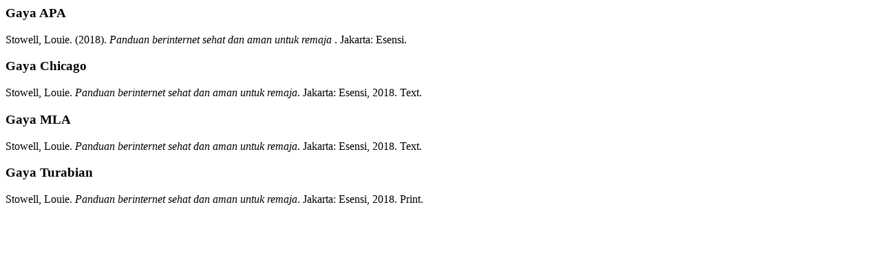

--- FILE ---
content_type: text/html; charset=UTF-8
request_url: https://lib.smpalmujahidin.sch.id/index.php?p=cite&id=5536&keywords=
body_size: 180
content:
<p class="citation">
  <h3>Gaya APA</h3>
      <span class="authors">Stowell, Louie.</span> <span class="year">(2018).</span>
    <span class="title"><em>Panduan berinternet sehat dan aman untuk remaja</em> .</span>
    <span class="publish_place">Jakarta:</span>
  <span class="publisher">Esensi.</span>
</p><p class="citation">
  <h3>Gaya Chicago</h3>
      <span class="authors">Stowell, Louie.</span>
    <span class="title"><em>Panduan berinternet sehat dan aman untuk remaja</em>.</span>
    <span class="edition"></span>
    <span class="publish_place">Jakarta:</span>
  <span class="publisher">Esensi,</span>
  <span class="year">2018.</span>
  <span class="gmd_name">Text.</span>
</p>
<p class="citation">
  <h3>Gaya MLA</h3>
      <span class="authors">Stowell, Louie.</span>
    <span class="title"><em>Panduan berinternet sehat dan aman untuk remaja</em>.</span>
    <span class="edition"></span>
    <span class="publish_place">Jakarta:</span>
  <span class="publisher">Esensi,</span>
  <span class="year">2018.</span>
  <span class="gmd_name">Text.</span>
</p>
<p class="citation">
  <h3>Gaya Turabian</h3>
      <span class="authors">Stowell, Louie.</span>
    <span class="title"><em>Panduan berinternet sehat dan aman untuk remaja</em>.</span>
    <span class="edition"> 
    <span class="publish_place">Jakarta:</span>
  <span class="publisher">Esensi,</span>
  <span class="year">2018.</span>
  <span class="gmd_name">Print.</span>
</p>
<p class="spacer">&nbsp;</p>